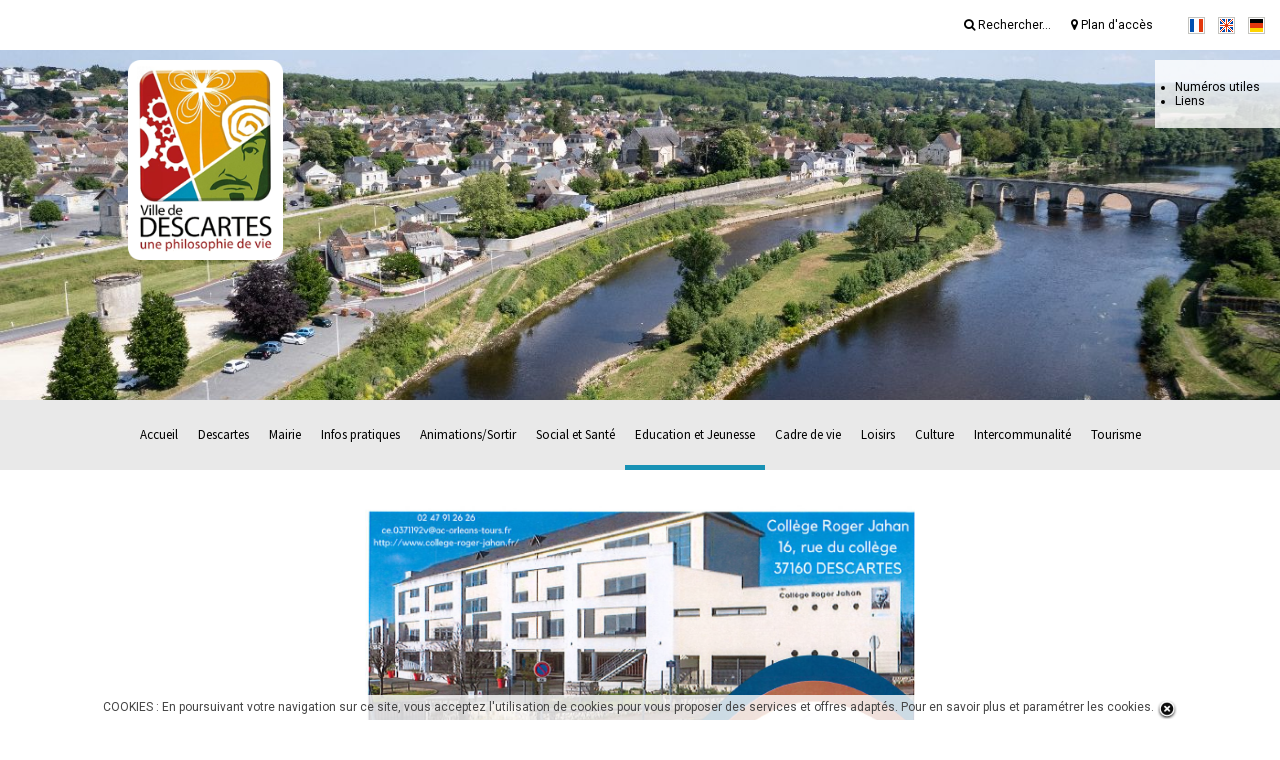

--- FILE ---
content_type: text/html; charset=UTF-8
request_url: https://www.ville-descartes.fr/college-roger-jahan-article-3-0-35.html
body_size: 5728
content:


<!doctype html>

<html lang="fr"> 

	<head>
		<meta charset="UTF-8"/>
		<title>Ville de Descartes | Collège Roger Jahan</title>
		<meta name="Description" content="Le collège Roger Jahan de Descartes accueille tous les collégiens de la 6ème à la 3ème"/>
		<meta name="keywords" content="Descartes, Villes de Descartes, Collège, scolarité"/>
		<link href="css/style.css?2026-01-22 19:12:02" type="text/css" rel="stylesheet" media="all"/>
		<link href="css/menuH.css?2026-01-22 19:12:02" type="text/css" rel="stylesheet" media="all"/>
		<link href="css/responsive.css?2026-01-22 19:12:02" type="text/css" rel="stylesheet" media="all"/>

        <meta http-equiv="X-UA-Compatible" content="IE=edge" />
		<meta name="viewport" content="width=device-width,initial-scale=1">

        <!-- get jQuery from the google apis -->
	    <script src="https://ajax.googleapis.com/ajax/libs/jquery/1.9.0/jquery.min.js" type="text/javascript"></script>
		<link href='https://fonts.googleapis.com/css?family=Source+Sans+Pro:400,700,200,900|Roboto:100,300,700,400|Satisfy' rel='stylesheet' type='text/css'>
		<link href="//maxcdn.bootstrapcdn.com/font-awesome/4.5.0/css/font-awesome.min.css" rel="stylesheet">
        
        <link rel="stylesheet" href="vegas2/vegas.min.css">
		<script src="https://code.jquery.com/jquery.min.js"></script>
        <script src="vegas2/vegas.min.js"></script>

        <script async src="https://www.googletagmanager.com/gtag/js?id=UA-130101003-1"></script>
<script>
  window.dataLayer = window.dataLayer || [];
  function gtag(){dataLayer.push(arguments);}
  gtag('js', new Date());

  gtag('config', 'UA-130101003-1');
</script>
        
</head>


<body>
	

	<!-- Scripts -->
 

		<div style="position: fixed; z-index: 999; width: 100%; height: 25px; color: #444; background-color: rgba(255,255,255,0.8); bottom: 0" onclick="jQuery(this).hide();">
COOKIES : En poursuivant votre navigation sur ce site, vous acceptez l'utilisation de cookies pour vous proposer des services et offres adapt&eacute;s. <a style="color: #444; cursor: pointer" href="donnees-personnelles-article-29-0-179.html">Pour en savoir plus et param&eacute;trer les cookies</a>.
<a style="color: #444; cursor: pointer" onclick="jQuery(this).parent().hide(); jQuery(this).hide();"><img style="margin-top: 5px; width: 20px" src="fancybox/fancy_close.png" /></a>
</div>
      
   <div id="document">
   
     	<div id="cache">
    	<script>
$('#cache').vegas({
delay: 7000,
timer: false,
shuffle: true,
transition: 'kenburns',
transitionDuration: 1000,
slides: [
    { src: 'https://www.ville-descartes.fr/medias/ACCUEIL/Photocouvertue_102022.jpg' }
],
transition: [ 'blur2' ]
});
</script>
        </div>
        
        <div id="haut0">
            <div id="nav_second">
            	            	<div id="zone_lang">
					<a href="index.php?lang=fr"><img src="FR.png" /></a>
					<a href="index.php?lang=uk"><img src="UK.png" /></a>
					<a href="index.php?lang=de"><img src="DE.png" /></a>
				</div>
            	<div id="zone_complement">
            		<ul>
                        <li>
                            <form method='GET' action="index.php?page=recherche" id="search_form">
                                <input type="hidden" name="page" value="recherche"/>
                                <input type="text" name="motcle" id="motcle" />
                            </form>
                            <a href="#zone_complement" onclick='javascript:jQuery("#search_form").slideToggle();jQuery("#motcle").focus();'><i class='fa fa-search'></i>&nbsp;Rechercher...</a>
                        </li>
            		<li><a href='associations-article-21-0-177.html'><i class='fa fa-map-marker'></i>&nbsp;Plan d'acc&egrave;s</a></li>					</ul>
				</div>
				
			</div>
           	<div id="menuGauche">
           								<ul>
															<li><a href="numeros-utiles-article-31-0-178.html">Numéros utiles</a></li>
																<li><a href="liens-article-31-0-185.html">Liens</a></li>
														</ul>
									</div>
            <div id="haut">
                <div id="logo"><a href="index.php"><img src="interface/logo.png" alt="Ville de Descartes" /></a></div>
            </div>
        </div>
	 
		<div id="centre">
		
		<div id="menu">
<div class="wrapper">
                <ul>
										<li>
												
												<a  class="hide" href="index.php">Accueil</a>		<!-- AJOUTER COULEUR FIXE SUR UN PAGE DE SA CATEGORIEA DES 1eres CATEGORIES -->
											</li>
										<li>
												<a  class="hide">Descartes</a>		<!-- AJOUTER COULEUR FIXE SUR UN PAGE DE SA CATEGORIEA DES 1eres CATEGORIES -->
						<ul style="z-index: 900;">
														<li><a class="hide" href="la-ville-de-descartes-article-34-0-11.html">La Ville de Descartes</a></li>
														<li><a class="hide" href="histoire-de-la-ville-article-34-0-7.html">Histoire de la ville</a></li>
														<li><a class="hide" href="les-personnalites-article-34-0-244.html">Les personnalités</a></li>
														<li><a class="hide" href="jumelages-article-34-0-80.html">Jumelages</a></li>
													</ul>
												
											</li>
										<li>
												<a  class="hide">Mairie</a>		<!-- AJOUTER COULEUR FIXE SUR UN PAGE DE SA CATEGORIEA DES 1eres CATEGORIES -->
						<ul style="z-index: 900;">
														<li><a class="hide" href="la-mairie-article-1-0-76.html">La mairie</a></li>
														<li><a class="hide" href="vos-elus-article-1-0-1.html">Vos élus</a></li>
														<li><a class="hide" href="conseils-municipaux-article-1-0-140.html">Conseils municipaux</a></li>
														<li><a class="hide" href="commissions-permanentes-article-1-0-117.html">Commissions permanentes</a></li>
														<li><a class="hide" href="urbanisme-article-1-0-217.html">Urbanisme</a></li>
														<li><a class="hide" href="police-justice-article-1-0-44.html">Police / Justice</a></li>
														<li><a class="hide" href="elections-article-1-0-120.html">Elections</a></li>
														<li><a class="hide" href="publications-article-1-0-103.html">Publications</a></li>
														<li><a class="hide" href="recrutement-article-1-0-151.html">Recrutement</a></li>
														<li><a class="hide" href="avis-d-appel-public-article-1-0-183.html">Avis d'appel public</a></li>
														<li><a class="hide" href="les-maires-de-la-ville-article-1-0-93.html">Les maires de la ville</a></li>
													</ul>
												
											</li>
										<li>
												<a  class="hide">Infos pratiques</a>		<!-- AJOUTER COULEUR FIXE SUR UN PAGE DE SA CATEGORIEA DES 1eres CATEGORIES -->
						<ul style="z-index: 900;">
														<li><a class="hide" href="urgences-article-10-0-46.html">Urgences</a></li>
														<li><a class="hide" href="agence-postale-communale-article-10-0-201.html">Agence postale communale</a></li>
														<li><a class="hide" href="gestion-de-dechets-menagers-article-10-0-12.html">Gestion de déchets ménagers</a></li>
														<li><a class="hide" href="demarches-en-ligne-article-10-0-231.html">Démarches en ligne</a></li>
														<li><a class="hide" href="services-des-eaux-article-10-0-47.html">Services des Eaux</a></li>
														<li><a class="hide" href="service-national-universel-article-10-0-237.html">Service National Universel </a></li>
														<li><a class="hide" href="transports-article-10-0-186.html">Transports</a></li>
														<li><a class="hide" href="tresorerie-article-10-0-165.html">Trésorerie </a></li>
													</ul>
												
											</li>
										<li>
												<a  class="hide">Animations/Sortir</a>		<!-- AJOUTER COULEUR FIXE SUR UN PAGE DE SA CATEGORIEA DES 1eres CATEGORIES -->
						<ul style="z-index: 900;">
														<li><a class="hide" href="les-animations-en-cours-et-a-venir-article-38-0-242.html">Les animations en cours et à venir</a></li>
														<li><a class="hide" href="les-animations-aux-alentours-article-38-0-249.html">Les animations aux alentours</a></li>
													</ul>
												
											</li>
										<li>
												<a  class="hide">Social et Santé</a>		<!-- AJOUTER COULEUR FIXE SUR UN PAGE DE SA CATEGORIEA DES 1eres CATEGORIES -->
						<ul style="z-index: 900;">
														<li><a class="hide" href="france-services-article-4-0-168.html">France Services</a></li>
														<li><a class="hide" href="maison-departementale-de-la-sante-mds-article-4-0-89.html">Maison Départementale de la Santé MDS</a></li>
														<li><a class="hide" href="centre-intercommunal-d’action-sociale-cias-article-4-0-229.html">Centre Intercommunal d’Action Sociale CIAS</a></li>
														<li><a class="hide" href="val-touraine-habitat-article-4-0-196.html">Val Touraine Habitat</a></li>
														<li><a class="hide" href="les-services-medicaux-article-4-0-199.html">Les services médicaux</a></li>
														<li><a class="hide" href="relais-sepia-pour-personnes-agees-article-4-0-28.html">Relais SEPIA pour personnes âgées</a></li>
														<li><a class="hide" href="aide-a-domicile-en-milieu-rural-admr-article-4-0-216.html">Aide à Domicile en Milieu Rural ADMR</a></li>
														<li><a class="hide" href="actions-sociales-article-4-0-88.html">Actions sociales</a></li>
														<li><a class="hide" href="agevie-article-4-0-256.html">Agevie</a></li>
													</ul>
												
											</li>
										<li>
												<a style="color: #000; border-bottom:5px solid #1892b5;" class="hide">Education et Jeunesse</a>		<!-- AJOUTER COULEUR FIXE SUR UN PAGE DE SA CATEGORIEA DES 1eres CATEGORIES -->
						<ul style="z-index: 900;">
														<li><a class="hide" href="portail-familles-article-3-0-254.html">Portail Familles</a></li>
														<li><a class="hide" href="petite-enfance-article-3-0-243.html">Petite Enfance</a></li>
														<li><a class="hide" href="ecoles-publiques-article-3-0-123.html">Ecoles Publiques</a></li>
														<li><a class="hide" href="ecole-privee-louis-lefe-sainte-marie-article-3-0-53.html">Ecole Privée Louis Lefé Sainte Marie</a></li>
														<li><a class="hide" href="college-roger-jahan-article-3-0-35.html">Collège Roger Jahan</a></li>
														<li><a class="hide" href="garderie-et-cantine-article-3-0-36.html">Garderie et cantine</a></li>
														<li><a class="hide" href="accueil-de-loisirs-article-3-0-70.html">Accueil de loisirs</a></li>
														<li><a class="hide" href="conseil-municipal-des-jeunes-article-3-0-255.html">Conseil Municipal des Jeunes</a></li>
													</ul>
												
											</li>
										<li>
												<a  class="hide">Cadre de vie</a>		<!-- AJOUTER COULEUR FIXE SUR UN PAGE DE SA CATEGORIEA DES 1eres CATEGORIES -->
						<ul style="z-index: 900;">
														<li><a class="hide" href="commerces-et-industries-article-28-0-74.html">Commerces et Industries</a></li>
														<li><a class="hide" href="agenda-d-accessibilite-programmee-article-28-0-162.html">Agenda d'accessibilité programmée</a></li>
														<li><a class="hide" href="lieux-de-cultes-article-28-0-45.html">Lieux de cultes</a></li>
													</ul>
												
											</li>
										<li>
												<a  class="hide">Loisirs</a>		<!-- AJOUTER COULEUR FIXE SUR UN PAGE DE SA CATEGORIEA DES 1eres CATEGORIES -->
						<ul style="z-index: 900;">
														<li><a class="hide" href="base-de-loisirs-article-21-0-247.html">Base de loisirs</a></li>
														<li><a class="hide" href="bibliotheque-article-21-0-132.html">Bibliothèque</a></li>
														<li><a class="hide" href="cinema-le-rabelais-article-21-0-26.html">Cinéma Le Rabelais</a></li>
														<li><a class="hide" href="ecole-de-musique-article-21-0-37.html">Ecole de musique</a></li>
														<li><a class="hide" href="equipements-sportifs-article-21-0-68.html">Equipements sportifs</a></li>
														<li><a class="hide" href="passeport-loisirs-jeunes-article-21-0-226.html">Passeport Loisirs Jeunes</a></li>
														<li><a class="hide" href="associations-article-21-0-177.html">Associations</a></li>
													</ul>
												
											</li>
										<li>
												<a  class="hide">Culture</a>		<!-- AJOUTER COULEUR FIXE SUR UN PAGE DE SA CATEGORIEA DES 1eres CATEGORIES -->
						<ul style="z-index: 900;">
														<li><a class="hide" href="espace-museal-article-26-0-188.html">Espace Muséal</a></li>
														<li><a class="hide" href="salle-passy-article-26-0-200.html">Salle PASSY</a></li>
													</ul>
												
											</li>
										<li>
												<a  class="hide">Intercommunalité</a>		<!-- AJOUTER COULEUR FIXE SUR UN PAGE DE SA CATEGORIEA DES 1eres CATEGORIES -->
						<ul style="z-index: 900;">
														<li><a class="hide" href="cclst-(com-com-loches-sud-touraine)-article-35-0-169.html">CCLST (Com Com Loches Sud Touraine)</a></li>
														<li><a class="hide" href="scot-(shema-de-coherence-territoriale)-article-35-0-234.html">SCoT (Shéma de Cohérence Territoriale)</a></li>
														<li><a class="hide" href="sud-touraine-active-article-35-0-154.html">Sud Touraine Active</a></li>
													</ul>
												
											</li>
										<li>
												<a  class="hide">Tourisme</a>		<!-- AJOUTER COULEUR FIXE SUR UN PAGE DE SA CATEGORIEA DES 1eres CATEGORIES -->
						<ul style="z-index: 900;">
														<li><a class="hide" href="bureau-d-information-touristique-article-20-0-38.html">Bureau d'information Touristique</a></li>
														<li><a class="hide" href="a-decouvrir-article-20-0-245.html">A découvrir</a></li>
														<li><a class="hide" href="hebergements-article-20-0-39.html">Hébergements</a></li>
														<li><a class="hide" href="restauration-article-20-0-63.html">Restauration</a></li>
													</ul>
												
											</li>
					                </ul>
</div>
</div>

        <script type="text/javascript">
		
jQuery(document).ready(function(){
		
	jQuery(".go").click(function(){
		  jQuery("#sousmenu_resp").slideToggle('slow');
		  jQuery(".dego").show();
		  jQuery(".go").hide();
		  /*jQuery("#menu_resp").animate({ 
			width: "100%",
			height: "800px",
			background: "031264"
		  }, 1500 );*/
	});
	
	jQuery(".dego").click(function(){
		  jQuery("#sousmenu_resp").slideToggle('slow');
		  jQuery(".go").show();
		  jQuery(".dego").hide();
	});
		
});

</script>

<div id="menu_resp">
<a class="go" style="font-weight: 700; cursor: pointer; font-family: 'Raleway', sans-serif; line-height: 40px; color: #FFF; text-decoration: none;"><i class="fa fa-bars"></i>&nbsp;&nbsp;MENU</a>
<a class="dego" style="font-weight: 700; cursor: pointer; font-family: 'Raleway', sans-serif; line-height: 40px; color: #FFF;  text-decoration: none; display: none"><i class="fa fa-bars"></i>&nbsp;&nbsp;MENU</a>
</div>

<div id="sousmenu_resp" style="clear: both; display:none; background: #1892b5; z-index: 999">


		<a class="resp1" href="bienvenue-a-descartes-article-12-0-62.html">&nbsp;&nbsp;Accueil</a>
		
		
		
		<span class="resp1">&nbsp;&nbsp;Descartes</span>
		<a class="resp2" href="la-ville-de-descartes-article-34-0-11.html">&nbsp;&nbsp;&nbsp;&nbsp;&nbsp;&bull;&nbsp;La Ville de Descartes</a>
		<a class="resp2" href="histoire-de-la-ville-article-34-0-7.html">&nbsp;&nbsp;&nbsp;&nbsp;&nbsp;&bull;&nbsp;Histoire de la ville</a>
		<a class="resp2" href="les-personnalites-article-34-0-244.html">&nbsp;&nbsp;&nbsp;&nbsp;&nbsp;&bull;&nbsp;Les personnalités</a>
		<a class="resp2" href="jumelages-article-34-0-80.html">&nbsp;&nbsp;&nbsp;&nbsp;&nbsp;&bull;&nbsp;Jumelages</a>
			
		
		<span class="resp1">&nbsp;&nbsp;Mairie</span>
		<a class="resp2" href="la-mairie-article-1-0-76.html">&nbsp;&nbsp;&nbsp;&nbsp;&nbsp;&bull;&nbsp;La mairie</a>
		<a class="resp2" href="vos-elus-article-1-0-1.html">&nbsp;&nbsp;&nbsp;&nbsp;&nbsp;&bull;&nbsp;Vos élus</a>
		<a class="resp2" href="conseils-municipaux-article-1-0-140.html">&nbsp;&nbsp;&nbsp;&nbsp;&nbsp;&bull;&nbsp;Conseils municipaux</a>
		<a class="resp2" href="commissions-permanentes-article-1-0-117.html">&nbsp;&nbsp;&nbsp;&nbsp;&nbsp;&bull;&nbsp;Commissions permanentes</a>
		<a class="resp2" href="urbanisme-article-1-0-217.html">&nbsp;&nbsp;&nbsp;&nbsp;&nbsp;&bull;&nbsp;Urbanisme</a>
		<a class="resp2" href="police-justice-article-1-0-44.html">&nbsp;&nbsp;&nbsp;&nbsp;&nbsp;&bull;&nbsp;Police / Justice</a>
		<a class="resp2" href="elections-article-1-0-120.html">&nbsp;&nbsp;&nbsp;&nbsp;&nbsp;&bull;&nbsp;Elections</a>
		<a class="resp2" href="publications-article-1-0-103.html">&nbsp;&nbsp;&nbsp;&nbsp;&nbsp;&bull;&nbsp;Publications</a>
		<a class="resp2" href="recrutement-article-1-0-151.html">&nbsp;&nbsp;&nbsp;&nbsp;&nbsp;&bull;&nbsp;Recrutement</a>
		<a class="resp2" href="avis-d-appel-public-article-1-0-183.html">&nbsp;&nbsp;&nbsp;&nbsp;&nbsp;&bull;&nbsp;Avis d'appel public</a>
		<a class="resp2" href="les-maires-de-la-ville-article-1-0-93.html">&nbsp;&nbsp;&nbsp;&nbsp;&nbsp;&bull;&nbsp;Les maires de la ville</a>
			
		
		<span class="resp1">&nbsp;&nbsp;Infos pratiques</span>
		<a class="resp2" href="urgences-article-10-0-46.html">&nbsp;&nbsp;&nbsp;&nbsp;&nbsp;&bull;&nbsp;Urgences</a>
		<a class="resp2" href="agence-postale-communale-article-10-0-201.html">&nbsp;&nbsp;&nbsp;&nbsp;&nbsp;&bull;&nbsp;Agence postale communale</a>
		<a class="resp2" href="gestion-de-dechets-menagers-article-10-0-12.html">&nbsp;&nbsp;&nbsp;&nbsp;&nbsp;&bull;&nbsp;Gestion de déchets ménagers</a>
		<a class="resp2" href="demarches-en-ligne-article-10-0-231.html">&nbsp;&nbsp;&nbsp;&nbsp;&nbsp;&bull;&nbsp;Démarches en ligne</a>
		<a class="resp2" href="services-des-eaux-article-10-0-47.html">&nbsp;&nbsp;&nbsp;&nbsp;&nbsp;&bull;&nbsp;Services des Eaux</a>
		<a class="resp2" href="service-national-universel-article-10-0-237.html">&nbsp;&nbsp;&nbsp;&nbsp;&nbsp;&bull;&nbsp;Service National Universel </a>
		<a class="resp2" href="transports-article-10-0-186.html">&nbsp;&nbsp;&nbsp;&nbsp;&nbsp;&bull;&nbsp;Transports</a>
		<a class="resp2" href="tresorerie-article-10-0-165.html">&nbsp;&nbsp;&nbsp;&nbsp;&nbsp;&bull;&nbsp;Trésorerie </a>
			
		
		<span class="resp1">&nbsp;&nbsp;Animations/Sortir</span>
		<a class="resp2" href="les-animations-en-cours-et-a-venir-article-38-0-242.html">&nbsp;&nbsp;&nbsp;&nbsp;&nbsp;&bull;&nbsp;Les animations en cours et à venir</a>
		<a class="resp2" href="les-animations-aux-alentours-article-38-0-249.html">&nbsp;&nbsp;&nbsp;&nbsp;&nbsp;&bull;&nbsp;Les animations aux alentours</a>
			
		
		<span class="resp1">&nbsp;&nbsp;Social et Santé</span>
		<a class="resp2" href="france-services-article-4-0-168.html">&nbsp;&nbsp;&nbsp;&nbsp;&nbsp;&bull;&nbsp;France Services</a>
		<a class="resp2" href="maison-departementale-de-la-sante-mds-article-4-0-89.html">&nbsp;&nbsp;&nbsp;&nbsp;&nbsp;&bull;&nbsp;Maison Départementale de la Santé MDS</a>
		<a class="resp2" href="centre-intercommunal-d’action-sociale-cias-article-4-0-229.html">&nbsp;&nbsp;&nbsp;&nbsp;&nbsp;&bull;&nbsp;Centre Intercommunal d’Action Sociale CIAS</a>
		<a class="resp2" href="val-touraine-habitat-article-4-0-196.html">&nbsp;&nbsp;&nbsp;&nbsp;&nbsp;&bull;&nbsp;Val Touraine Habitat</a>
		<a class="resp2" href="les-services-medicaux-article-4-0-199.html">&nbsp;&nbsp;&nbsp;&nbsp;&nbsp;&bull;&nbsp;Les services médicaux</a>
		<a class="resp2" href="relais-sepia-pour-personnes-agees-article-4-0-28.html">&nbsp;&nbsp;&nbsp;&nbsp;&nbsp;&bull;&nbsp;Relais SEPIA pour personnes âgées</a>
		<a class="resp2" href="aide-a-domicile-en-milieu-rural-admr-article-4-0-216.html">&nbsp;&nbsp;&nbsp;&nbsp;&nbsp;&bull;&nbsp;Aide à Domicile en Milieu Rural ADMR</a>
		<a class="resp2" href="actions-sociales-article-4-0-88.html">&nbsp;&nbsp;&nbsp;&nbsp;&nbsp;&bull;&nbsp;Actions sociales</a>
		<a class="resp2" href="agevie-article-4-0-256.html">&nbsp;&nbsp;&nbsp;&nbsp;&nbsp;&bull;&nbsp;Agevie</a>
			
		
		<span class="resp1">&nbsp;&nbsp;Education et Jeunesse</span>
		<a class="resp2" href="portail-familles-article-3-0-254.html">&nbsp;&nbsp;&nbsp;&nbsp;&nbsp;&bull;&nbsp;Portail Familles</a>
		<a class="resp2" href="petite-enfance-article-3-0-243.html">&nbsp;&nbsp;&nbsp;&nbsp;&nbsp;&bull;&nbsp;Petite Enfance</a>
		<a class="resp2" href="ecoles-publiques-article-3-0-123.html">&nbsp;&nbsp;&nbsp;&nbsp;&nbsp;&bull;&nbsp;Ecoles Publiques</a>
		<a class="resp2" href="ecole-privee-louis-lefe-sainte-marie-article-3-0-53.html">&nbsp;&nbsp;&nbsp;&nbsp;&nbsp;&bull;&nbsp;Ecole Privée Louis Lefé Sainte Marie</a>
		<a class="resp2" href="college-roger-jahan-article-3-0-35.html">&nbsp;&nbsp;&nbsp;&nbsp;&nbsp;&bull;&nbsp;Collège Roger Jahan</a>
		<a class="resp2" href="garderie-et-cantine-article-3-0-36.html">&nbsp;&nbsp;&nbsp;&nbsp;&nbsp;&bull;&nbsp;Garderie et cantine</a>
		<a class="resp2" href="accueil-de-loisirs-article-3-0-70.html">&nbsp;&nbsp;&nbsp;&nbsp;&nbsp;&bull;&nbsp;Accueil de loisirs</a>
		<a class="resp2" href="conseil-municipal-des-jeunes-article-3-0-255.html">&nbsp;&nbsp;&nbsp;&nbsp;&nbsp;&bull;&nbsp;Conseil Municipal des Jeunes</a>
			
		
		<span class="resp1">&nbsp;&nbsp;Cadre de vie</span>
		<a class="resp2" href="commerces-et-industries-article-28-0-74.html">&nbsp;&nbsp;&nbsp;&nbsp;&nbsp;&bull;&nbsp;Commerces et Industries</a>
		<a class="resp2" href="agenda-d-accessibilite-programmee-article-28-0-162.html">&nbsp;&nbsp;&nbsp;&nbsp;&nbsp;&bull;&nbsp;Agenda d'accessibilité programmée</a>
		<a class="resp2" href="lieux-de-cultes-article-28-0-45.html">&nbsp;&nbsp;&nbsp;&nbsp;&nbsp;&bull;&nbsp;Lieux de cultes</a>
			
		
		<span class="resp1">&nbsp;&nbsp;Loisirs</span>
		<a class="resp2" href="base-de-loisirs-article-21-0-247.html">&nbsp;&nbsp;&nbsp;&nbsp;&nbsp;&bull;&nbsp;Base de loisirs</a>
		<a class="resp2" href="bibliotheque-article-21-0-132.html">&nbsp;&nbsp;&nbsp;&nbsp;&nbsp;&bull;&nbsp;Bibliothèque</a>
		<a class="resp2" href="cinema-le-rabelais-article-21-0-26.html">&nbsp;&nbsp;&nbsp;&nbsp;&nbsp;&bull;&nbsp;Cinéma Le Rabelais</a>
		<a class="resp2" href="ecole-de-musique-article-21-0-37.html">&nbsp;&nbsp;&nbsp;&nbsp;&nbsp;&bull;&nbsp;Ecole de musique</a>
		<a class="resp2" href="equipements-sportifs-article-21-0-68.html">&nbsp;&nbsp;&nbsp;&nbsp;&nbsp;&bull;&nbsp;Equipements sportifs</a>
		<a class="resp2" href="passeport-loisirs-jeunes-article-21-0-226.html">&nbsp;&nbsp;&nbsp;&nbsp;&nbsp;&bull;&nbsp;Passeport Loisirs Jeunes</a>
		<a class="resp2" href="associations-article-21-0-177.html">&nbsp;&nbsp;&nbsp;&nbsp;&nbsp;&bull;&nbsp;Associations</a>
			
		
		<span class="resp1">&nbsp;&nbsp;Culture</span>
		<a class="resp2" href="espace-museal-article-26-0-188.html">&nbsp;&nbsp;&nbsp;&nbsp;&nbsp;&bull;&nbsp;Espace Muséal</a>
		<a class="resp2" href="salle-passy-article-26-0-200.html">&nbsp;&nbsp;&nbsp;&nbsp;&nbsp;&bull;&nbsp;Salle PASSY</a>
			
		
		<span class="resp1">&nbsp;&nbsp;Intercommunalité</span>
		<a class="resp2" href="cclst-(com-com-loches-sud-touraine)-article-35-0-169.html">&nbsp;&nbsp;&nbsp;&nbsp;&nbsp;&bull;&nbsp;CCLST (Com Com Loches Sud Touraine)</a>
		<a class="resp2" href="scot-(shema-de-coherence-territoriale)-article-35-0-234.html">&nbsp;&nbsp;&nbsp;&nbsp;&nbsp;&bull;&nbsp;SCoT (Shéma de Cohérence Territoriale)</a>
		<a class="resp2" href="sud-touraine-active-article-35-0-154.html">&nbsp;&nbsp;&nbsp;&nbsp;&nbsp;&bull;&nbsp;Sud Touraine Active</a>
			
		
		<span class="resp1">&nbsp;&nbsp;Tourisme</span>
		<a class="resp2" href="bureau-d-information-touristique-article-20-0-38.html">&nbsp;&nbsp;&nbsp;&nbsp;&nbsp;&bull;&nbsp;Bureau d'information Touristique</a>
		<a class="resp2" href="a-decouvrir-article-20-0-245.html">&nbsp;&nbsp;&nbsp;&nbsp;&nbsp;&bull;&nbsp;A découvrir</a>
		<a class="resp2" href="hebergements-article-20-0-39.html">&nbsp;&nbsp;&nbsp;&nbsp;&nbsp;&bull;&nbsp;Hébergements</a>
		<a class="resp2" href="restauration-article-20-0-63.html">&nbsp;&nbsp;&nbsp;&nbsp;&nbsp;&bull;&nbsp;Restauration</a>
			
</div>            
            <div id="contenu">
					
			        
			<div id="zone-texte">
			<p class="x_MsoNormal"><img src="https://www.ville-descartes.fr/medias/Coll&egrave;ge/pORTTES OUVERTES.png" alt="" width="550" height="787" style="display: block; margin-left: auto; margin-right: auto;" /></p>
<h1>Coll&egrave;ge Roger Jahan</h1>
<p><img class="" src="https://www.ville-descartes.fr/medias/photos/dsc-0039.jpg" alt="Coll&egrave;ge publique Roger Jahan de Descartes, Indre-et-Loire" width="400" height="268" style="float: right; margin-left: 2em; margin-bottom: 2em; border-radius: 0.5em;" />Le Coll&egrave;ge Roger Jahan est un &eacute;tablissement de proximit&eacute; qui a vocation &agrave; scolariser des &eacute;l&egrave;ves r&eacute;sidant &agrave; Descartes et dans les communes environnantes. Il scolarise aujourd&rsquo;hui pr&egrave;s de 200 coll&eacute;giens.</p>
<p>&nbsp;</p>
<p><strong>Coll&egrave;ge Roger Jahan</strong><br />16 rue du Coll&egrave;ge <br />B.P. 45 37160 DESCARTES</p>
<p>&#9742;&#65039; 02 47 91 26 26 <br />&#128224; 02 47 91 26 29<br />&#128233;&nbsp;<a target="_blank" href="mailto:ce.0371192v@ac-orleans-tours.fr" rel="noopener">ce.0371192v@ac-orleans-tours.fr <br />&#128105;&#127995;&zwj;&#128187;</a>&nbsp;<a target="_blank" href="http://www.college-roger-jahan.fr/" rel="noopener">Site du Coll&egrave;ge Roger Jahan</a></p>
<p>Principale : M VICTOR-PUJEBET<br />Gestionnaire : Mme MINET<br />Secr&eacute;taire : Mme DECHEZELLES</p>                 
						</div>
                   </div>
            <div style="clear: both"></div>
                        
            
        </div>
		<div id="bas0">
        		<div id="bas">
			<p style="text-align: center;">&copy; Site de la Mairie de Descartes - H&ocirc;tel de Ville&nbsp; - Place de l'H&ocirc;tel de Ville - 37160 DESCARTES - T&eacute;l 02 47 91 42 00 - Fax 02 47 59 72 20 - <a href="https://www.ville-descartes.fr/contact-article-29-0-174.html">Nous contacter</a> <br />Du Lundi au Jeudi de 8h30 &agrave; 12h 00 et de 13h30 &agrave; 17h 00 - le Vendredi de 8h30 &agrave; 12h et de 13h 00 &agrave; 16h30</p>
<p style="text-align: center;"><a target="_blank" href="https://www.facebook.com/VilleDeDescartes" rel="noopener">Facebook de la ville de Descartes</a></p>
<p style="text-align: center;"><a href="https://www.ville-descartes.fr/mentions-legales.html">Mentions l&eacute;gales</a> - <a href="https://www.ville-descartes.fr/donnees-personnelles-article-29-0-179.html">Donn&eacute;es personnelles</a> - <a target="_blank" href="http://www.imagidee.com" rel="nofollow noopener">imagidee 2017</a></p>            </div>
        </div>
    </div>

</body>
</html>

--- FILE ---
content_type: text/css
request_url: https://www.ville-descartes.fr/css/style.css?2026-01-22%2019:12:02
body_size: 2512
content:
@font-face {
    font-family: 'Ailerons';
    src: url('Ailerons.ttf') format('truetype');
    font-weight: normal;
    font-style: normal;
}

#document {
	width:100%;
	margin : 0;
	padding : 0;
	text-align: left;
	position: absolute;
}

a { -webkit-transition: all 0.5s;
	-moz-transition: all 0.5s;
	transition: all 0.5s;
	font-weight: 400; }
			
a:link          { color: #656db1; text-decoration: none }
a:visited         { color:#4c4c4c; text-decoration: none }
a:hover       { color: #4c4c4c; text-decoration: underline }

img { border: 0; vertical-align: middle }

input, select, textarea { color: #4c4c4c; font-size: 18px; font-weight: 300; font-family: 'Source Sans Pro', sans-serif; background-color: #4c4c4c; margin: 2px; padding: 3px; border: solid 1px #c0c0c0 }

body {
font-family: 'Roboto', sans-serif;
font-size: 12px;
margin: 0;
padding: 0;
text-align: center;
color: #4c4c4c;
background-color: #fff;
}

/*#espaces a:link, #espace a:visited { text-decoration: none; padding: 2%; background: #FFF; }
#espaces a:hover { text-decoration: none; font-size: 105%; padding: 2%; background: #FFF; }*/

#logo { position: absolute; margin-top:10px; z-index: 999; text-align: left }

#cache {
	position: absolute;
	height: 400px;
	width: 100%;
	background-color: #c3e6fa;
	z-index: 10;
}

#cache2 {
	position: absolute;
	transform: skewY(-3deg);
	height: 120px;
	width: 100%;
	background-color: #fff;
	z-index: 20;
}

#resa {
	position: absolute;
	background-color: #4cbdc0;
	z-index: 15;
	text-align: left;
}
#resa h2 { font-family: 'Source Sans Pro', sans-serif; color: #fff; margin: 0; padding: 0; font-weight: 400; }
#resa p { font-family: 'Source Sans Pro', sans-serif; color: #FFF; }
#encarts input[type=text] { box-shadow: 0px 0px 3px rgba(0,0,0,0.5) inset; border: none; background: #FFF; padding: 3% 5%; font-size: 115%; border-radius: 15px; width: 90%; line-height: 20px }

table, tr, td { }
td { padding: 10px }
	
#menu { clear: both; height: 40px; width: 100%; background-color: #fff }

/* HAUT */
#haut0 { float:left; width: 100%; height: 400px }
#nav_second { position: relative; width: 100%;height: 50px; background: #FFF; z-index: 1001;}
#zone_infos { float:left;position:relative; background:#ec9824; color:#000; z-index:1000; }
#zone_infos .titre_infos { width:110px; text-align:center; line-height:50px; padding:0 10px;  font-size:150%; cursor:pointer; }
#infos { width:300px; padding:0 10px;  }
#infos .annonce_titre { font-size:120%; font-weight:bold; }
#zone_complement {float:right; line-height:50px; margin:0 10px; }
#zone_complement ul { list-style-type:none; margin:0; padding:0; }
#zone_complement ul li { float:left; display:inline; margin:0 10px; }
#zone_complement ul li a:link, #zone_complement ul li a:visited { color:#000; }

#search_form { float:right; display:none; }
#search_form input { background:#FFF; outline:none; border:none; border-bottom:2px solid #000; }

#zone_lang { float:right; line-height:50px; margin:0 10px;}
#zone_lang  img { margin: 0 5px; }
#titre_haut { position: absolute; text-align: left;  z-index: 520 }
#titre_haut a:link, #titre_haut a:visited, #titre_haut a:hover { text-shadow: 1px 1px 5px rgba(0,0,0,1.0); color: #FFF; font-family: 'Ailerons', sans-serif; text-decoration: none }
#zone_deroul { font-family: 'Source Sans Pro', sans-serif; text-shadow: 0px 0px 3px rgba(0,0,0,1.0); position: relative;margin-top:10px; color: #FFF; z-index: 510; text-align: center }
#zone_adresse { font-family: 'Source Sans Pro', sans-serif; position: absolute; color: #FFF; z-index: 500 }

#menuGauche { float:left; position:absolute; right: 0; margin-top:10px; background:rgba(255,255,255,0.8); z-index:995;}
#menuGauche ul { margin:10px; padding: 10px; color:#000;}
#menuGauche ul li a:link, #menuGauche ul li a:visited { color:#000; }
/* CONTENU */

#centre { float:left; z-index: 999; width: 100%; background-color: #fff }

#contenu { line-height: 20px; }

#contenu table, tr, td { font-size: 100%; border-spacing : 0; border-collapse : collapse; }
#contenu table { width: 100%; cellpadding: 10px; background: rgba(0,0,0,0.0) }
#contenu td { 
	font-family: 'Source Sans Pro', sans-serif; font-size: 115%;
	vertical-align: top;
}

#contenu h1 {
	font-family: 'Source Sans Pro', sans-serif; 
	color: #1892b5; font-size: 300%;
	font-weight:normal; margin: 5px 0 20px 0; line-height: 42px;	
}

#contenu h2 {
	font-family: 'Source Sans Pro', sans-serif; color: #1892b5; font-size: 240%;
	font-weight: normal; margin: 5px 0 5px 0;
	line-height: 34px;	
}

#contenu h3 {
	font-family: 'Source Sans Pro', sans-serif; color: #1892b5; font-size: 180%;
	font-weight: normal; margin: 5px 0 5px 0; line-height: 28px;
}

#contenu h4 {
	font-family: 'Satisfy', cursive; color: #4c4c4c; font-size: 220%;
	font-weight: normal; margin: 5px 0 5px 0; line-height: 28px;
}

#contenu h5 {
	font-family: 'Source Sans Pro', sans-serif; color: #1892b5; font-size: 135%;
	border-bottom: 1px dotted #656db1; font-weight: normal; margin: 5px 0 5px 0; line-height: 28px;
}


#contenu p {
	font-size: 125%;
	font-weight: 300;
	line-height: 22px;
	padding: 0;
	text-align: left;
}

#contenu li {
	font-size: 125%;
	font-weight: 300;
	line-height: 22px;
}

#contenu p a:link        { color: #656db1; text-decoration: none; }
#contenu p a:visited     { color:  #656db1; text-decoration: underline; }
#contenu p a:hover       { text-decoration: underline; color: #4c4c4c; }


#contenu a.lien_cta:link, #contenu a.lien_cta:visited,
#colonneGauche a.lien_cta:link, #colonneGauche a.lien_cta:visited,
#colonneBas a.lien_cta:link, #colonneBas a.lien_cta:visited { text-decoration: none; font-size: 135%; color: #FFF; font-family: 'Marmelad', sans-serif; padding: 5px 10px; background-color: #4c4c4c }
#colonneGauche a.lien_cta:hover, #colonneBas a.lien_cta:hover, #contenu a.lien_cta:hover { text-decoration: none; font-size: 135%; color: #FFF; font-family: 'Marmelad', sans-serif; padding: 5px 10px; background-color: #326db6 }

#colonneGauche p { padding: 0px 15px; }
#colonneGauche .pave { line-height: 22px; font-size: 115% }

#bas0 { float:left; width:100%; background:#c9c9c9;}
#bas { font-family: 'Source Sans Pro', sans-serif; padding: 10px 0 10px 0 }
#bas a { font-weight: 400; color: #4c4c4c; text-decoration: none; }
#bas a:visited { font-weight: 400; color: #4c4c4c; text-decoration: underline; }
#bas a:hover { font-weight: 400; color: #656db1;text-decoration: underline; }
#bas p { padding: 0 }


/* RESA */

.typo { font-family: 'Source Sans Pro', sans-serif; font-weight: 300 }

#form_resa legend {
	color : #ed9406;
	font-weight : normal;
	font-size : 100%;
	margin : 0 0 0 50px;
	padding : 0 10px 0 10px;
	width : auto;
}

#form_resa input[type=text] {
	box-shadow: 0px 0px 3px rgba(0,0,0,0.5) inset;
	border: none;
	background: #FFF;
	padding: 1.5% 2%;
	font-size: 115%;
	border-radius: 15px;
	line-height: 20px;
}

#form_resa textarea {
	box-shadow: 0px 0px 3px rgba(0,0,0,0.5) inset;
	border: none;
	background: #FFF;
	padding: 1.5% 2%;
	font-size: 115%;
	border-radius: 15px;
	line-height: 20px;
}

#form_resa .larg50 { width: 50%; }
#form_resa .larg25 { width: 25%; }
#form_resa .larg15 { width: 15%; }
#form_resa .larg5 { width: 5%; }

#form_resa select {
	font-family: 'Source Sans Pro', sans-serif; 
	box-shadow: 0px 0px 3px rgba(0,0,0,0.5) inset;
	border: none;
	background: #FFF;
	padding: 1% 2%;
	font-size: 115%;
	border-radius: 15px;
	width: 50%;
	line-height: 20px;
	-webkit-appearance: none; -moz-appearance: none; appearance: none; background: url(../interface/arrow-down.png) no-repeat right center #FFF;
}

#form_resa p label {
	float: left;
	width: 250px;
	margin-bottom : 8px;
	padding-top: 15px;
	text-align: right;
	color : #4c4c4c;
	font-weight : normal;
	margin-right: 10px;
}

#form_resa input[type=submit] { 
	cursor: pointer;
	border:none;
	background-color: #4c4c4c;
	color: #fff;
	font-family: 'Source Sans Pro', sans-serif;
	padding: 1% 2%; font-size: 115%; border-radius: 15px; 
	box-shadow: 0px 0px 3px rgba(0,0,0,0.5) inset; 
	font-weight: 700;
}

#form_resa h3 { border-bottom: 1px dotted #4cbdc0; display: block }

/* RESA */

/* CONTACT */


form {
	margin : 0;
	padding : 0;
	border: none;
}

#contact legend {
	color : #ed9406;
	font-weight : normal;
	font-size : 100%;
	margin : 0 0 0 50px;
	padding : 0 10px 0 10px;
	width : auto;
}
#contact input[type=text], textarea {
	box-shadow: 0px 0px 3px rgba(0,0,0,0.5) inset;
	border: none;
	background: #FFF;
	padding: 3% 5%;
	font-size: 115%;
	border-radius: 0;
	width: 50%;
	line-height: 20px;
}
#contact select {
	box-shadow: 0px 0px 3px rgba(0,0,0,0.5) inset;
	border: none;
	background: #FFF;
	padding: 1% 2%;
	font-size: 115%;
	border-radius: 0;
	width: 50%;
	line-height: 20px;
}
#contact form p {
	clear: both;
	margin: 0;
	padding: 2px 0;
}

#contact p label {
	float: left;
	width: 120px;
	margin-bottom : 8px;
	padding-top: 15px;
	text-align: right;
	color : #4c4c4c;
	font-weight : normal;
	margin-right: 10px;
}

#contact input[type=submit] { 
	cursor: pointer;
	border:none;
	background-color: #4c4c4c;
	color: #fff;
	font-family: 'Source Sans Pro', sans-serif;
	padding: 3% 5%; font-size: 115%; border-radius: 15px; 
	/*box-shadow: 0px 0px 3px rgba(0,0,0,0.5) inset; */
	font-weight: 700;
}


/*------------------------------------------
-------------Encarts----------------------*/

.titre_encart { font-family: 'Source Sans Pro', sans-serif; color: #656db1 }
a.lien_encart:link, a.lien_encart:visited { display: block; font-family: 'Source Sans Pro', sans-serif; color: #4c4c4c; text-decoration: none; line-height: 25px; border-bottom: 1px solid #4c4c4c; }
a.lien_encart:hover { display: block; font-family: 'Source Sans Pro', sans-serif; color: #656db1; text-decoration: none; line-height: 25px; border-bottom: 1px solid #4c4c4c; }

#encarts input[type=text] { box-shadow: 0px 0px 3px rgba(0,0,0,0.5) inset; border: none; background: #FFF; padding: 3% 5%; font-size: 115%; border-radius: 15px; width: 90%; line-height: 20px }
#encarts input[type=submit] { cursor: pointer; box-shadow: 0px 0px 3px rgba(0,0,0,0.5) inset; border: none; background: #4cbdc0; padding: 3% 5%; font-size: 115%; border-radius: 15px; width: auto; line-height: 20px; font-weight: 700; color: #FFF }

#resa input[type=text] { box-shadow: 0px 0px 3px rgba(0,0,0,0.5) inset; border: none; background: #FFF; padding: 3% 5%; font-size: 115%; border-radius: 15px; width: 60%; line-height: 20px }
#resa input[type=submit] { cursor: pointer; box-shadow: 0px 0px 3px rgba(0,0,0,0.5) inset; border: none; background: #4c4c4c; padding: 3% 5%; font-size: 115%; border-radius: 15px; width: auto; line-height: 20px; font-weight: 700; color: #FFF }
#resa select { font-family: 'Source Sans Pro', sans-serif; -webkit-appearance: none; -moz-appearance: none; appearance: none; background: url(../interface/arrow-down.png) no-repeat right center #FFF;
	  box-shadow: 0px 0px 3px rgba(0,0,0,0.5) inset; border: none; padding: 3% 5%; font-size: 115%; border-radius: 15px; width: 70%; line-height: 20px; font-weight: 700; color: #4c4c4c }
	  

/*------------------------------------------
-------------AGENDA----------------------*/
.agenda_titre { font-family: 'Source Sans Pro', sans-serif; color: #656db1; font-size: 140% }

/*_____________________ RECHERCHER _____________ */
.list_recherche { width:100%; display:flex; flex-direction:row; flex-wrap:wrap; justify-content:stretch; align-content:space-between; }
.list_recherche a { width:48%; margin:1%; padding:1%; overflow:hidden; box-sizing:border-box; }
.list_recherche a:hover { text-decoration:none; }
.list_recherche .more {
	float:right;
	clear:both;
	background:#077e84; 
	color:#fff;
}
.list_recherche .higher {
	float:left;
	padding:5px 4px; 
	font-size:18px;
	line-height:15px;
	font-family:'Source Sans Pro', sans-serif;
	font-weight:700;
}

.list_recherche .darker {
	float:left;
	text-align:left;
	padding:5px 10px; 
	font-size:12px;
	line-height:15px;
	font-family:'Source Sans Pro', sans-serif;
	font-weight:400;
	background:#006265;
	transition:all 2s;
}

--- FILE ---
content_type: text/css
request_url: https://www.ville-descartes.fr/css/menuH.css?2026-01-22%2019:12:02
body_size: 833
content:
.wrapper {
   position: absolute; width: 100%; height: 70px; text-align: center; z-index: 999; background: #e9e9e9; border-bottom: 7px solid #FFF
}

.wrapper ul {
	display: inline-block;
	margin: 0;
	padding: 0;
	/* For IE, the outcast */
	zoom:1;
	*display: inline;
}
.wrapper li {
	float: left; list-style:none
}
/* PREMIER RANG */
.wrapper ul li a, .wrapper ul li a:visited { font-family: 'Source Sans Pro', sans-serif; margin: 0; display:block; text-decoration:none; /* premier rang */ 	/*AJOUTER LA POLICE WEB FONT DU TEXTE MENU a */
									color:#000; text-align:left;	font-size: 13px;												/*AJOUTER LA COULEUR DU TEXTE MENU a */
									line-height:70px; height: 65px; overflow:hidden; 
									 }
/* rollover */
.wrapper ul li:hover a { color: #000; border-bottom:5px solid #1892b5;  }																							/*AJOUTER LA COULEUR DU TEXTE MENU 1ere CATEGORIE a  */

/* SECOND RANG */
.wrapper ul li:hover ul { display:block; position:absolute; width:250px;}															/*AJOUTER LA POSITION TOP ET LA LARGEUR DU DEROULANT */
.wrapper ul li:hover ul li a.hide { font-weight: 300; height: auto; background:#1892b5; color: #FFF; margin:0; border: none; line-height: 33px; } /* second rang */
.wrapper ul li:hover ul li:hover a.hide { background: #e9e9e9; color: #000; } /* rollover second rang */											/*AJOUTER LA COULEUR DU TEXTE MENU 2eme CATEGORIE a LA COULEUR DU FOND ET LA LARGEUR */
.wrapper ul li:hover ul li ul { display: none; width:240px; }
					
.wrapper ul li ul  { display: none; }
	
	
#menu_resp { float:left;width: 100%; text-align: center; z-index: 999; background-color: #1892b5;color:#000;  }	
#menu_resp a.go:link, #menu_resp a.go:visited, #menu_resp a.dego:link, #menu_resp a.dego:visited { cursor: pointer; font-family: 'Source Sans Pro', sans-serif; line-height: 78px; color: #FFF; }
#menu_resp a.go:hover, #menu_resp a.dego:hover { font-family: 'Roboto', Helvetica, Verdana, sans-serif; line-height: 78px; color: #FFF; }

#sousmenu_resp { background : #656db1; }
#sousmenu_resp a.resp1:link, #sousmenu_resp a.resp1:visited, #sousmenu_resp span.resp1 { border-bottom: 1px solid #fff; display: block; height: 35px; width: 100%; text-align: left; font-family: 'Roboto', serif; font-size: 115%; line-height: 35px; color: #fff; }
#sousmenu_resp a.resp1:hover { text-decoration: none; border-bottom: 1px solid #fff; display: block; height: 35px; width: 100%; background: #15748f; text-align: left; font-family: 'Roboto', serif; font-size: 115%; line-height: 35px; color: #fff; }
#sousmenu_resp a.resp2:link, #sousmenu_resp a.resp2:visited, #sousmenu_resp span.resp2 { border-bottom: 1px dotted #fff; display: block; height: 25px; width: 100%; text-align: left; font-family: 'Roboto', serif; font-size: 100%; line-height: 25px; color: #FFF; }
#sousmenu_resp a.resp2:hover { text-decoration: none; border-bottom: 1px dotted #fff; display: block; height: 25px; width: 100%; background: #15748f; text-align: left; font-family: 'Roboto', serif; font-size: 100%; line-height: 25px; color: #FFF; }

--- FILE ---
content_type: text/css
request_url: https://www.ville-descartes.fr/css/responsive.css?2026-01-22%2019:12:02
body_size: 1293
content:
@media screen and (max-width: 450px){
	.videocontainer{
		width:100%;
		height:0;
		padding-bottom:56.25%;
		margin:10px 0;
		overflow:hidden;
		position:relative;	
	}
	.videocontainer iframe{
		position:absolute;
		top:0;left:0;
		width:100%;height:100%;
	}
	
	.photo_espace { display: inline }
	#espaces{ float:left;width:100%;}
	#espaces .espace { float:left;width:100%; display:table;}
	#espaces .middle { clear: both; width:95%; padding:2.5%; text-align:center; }
	#espaces .titre_espace { font-family: 'Satisfy', cursive; font-size: 250%; padding-bottom: 10px }
	
	#logo { width:100%; text-align: center; }
	#logo img { height: 200px }
	#menuGauche { top: 260px; width: 100% }
	
	#menu { display: none; }
	#menu_resp { display: block; }

	#haut { width: 100%; text-align: center }
	#cache2 { margin-top: 410px; }

	#resa { margin-top: 140px; right: 15%; height: 320px; width: 62%; padding: 4%; }
	#resa h2 { font-size: 200% }
	
	#encarts { width: 100%; }
	#encarts .titre_encart { font-size: 170%; line-height: 40px }
	.encart { float: left; width: 90%; margin: 0 5% 15px 5%; }

	#contenu { width: 100% }
	#contenu img { width: 100%; height: auto; }
	#contenu img.picto { width: 15px }
	#contenu .reel { width: auto; }
	
	.wrapper { display: none }
	.narrow-100pc-block { display: block!important; width: 100%!important; }

	#galerie { display: none; width:100% }
	#galerie_resp { display: inline }

	#titre_haut { font-size: 450%; line-height: 40px; margin-top: 15px; width: 100%; text-align: center }
	#zone_deroul { display: none; margin-top: 20px; right: 10px; font-size: 180%; line-height: 40px; }
	#zone_adresse { display: none; margin-top: 80px; right: 10px; font-size: 115% }
	
	#contenu p label { width: 100px; }
	#contenu table td p { font-size: 80%; line-height:normal;}
	
	#envoyer { margin-left: 110px; }
	
	/* ESPACES */ 
	.es1 { width:94%; padding:5% 3%; height:auto;}
	.es2 { width:100%;}
	
	#zone-texte { width: 94%; padding: 3%; }
	
	.annonce_res { display:block; }
	.annonce { display:none;}
	.catannonce { width: 220px;display:none;}
	#agenda { float: left; width: 90%; padding: 2% 5% 2% 5%; }

	#bas { width: 90%; margin: 0 auto }
	#bas img { width: 100%; height: auto; }
	
	#contenu img.reel,
	#bas img.reel { width: auto; }
    
    
    #zone_complement { width:100%; margin:0; background:#FFF; }
    #zone_complement ul li { float:right; }
    #search_form {
        position: absolute;
        left: 30px;
        width: calc(100% - 60px);
        top: 80px;
        z-index: 3000;
    }
    #search_form input { width:100%; }
    .list_recherche a { width:98%; }
}

@media screen and (min-width: 451px) and (max-width: 700px){
	.videocontainer{
		width:100%;
		height:0;
		padding-bottom:56.25%;
		margin:10px 0;
		overflow:hidden;
		position:relative;	
	}
	.videocontainer iframe{
		position:absolute;
		top:0;left:0;
		width:100%;height:100%;
	}
	
	.photo_espace { display: none }
	#espaces{ float:left;width:100%;}
	#espaces .espace { float:left;width:100%; display:table;}
	#espaces .middle { width:45%; display:table-cell; padding:2.5%; text-align:center; }
	#espaces .titre_espace { font-family: 'Satisfy', cursive; font-size: 250%; padding-bottom: 10px }
		
	#logo { width:100% }
	#logo img { height: 200px }

	#menu { display: none; }
	#menu_resp { display: block; }
	
	#haut { width: 100%; text-align: center }
	#cache2 { margin-top: 410px; }

	#resa { margin-top: 140px; right: 27%; height: 320px; width: 42%; padding: 2%; }
	#resa h2 { font-size: 200% }
	
	#encarts { width: 100%; }
	#encarts .titre_encart { font-size: 170%; line-height: 40px }
	.encart { float: left; width: 90%; margin: 0 5% 15px 5%; }
	

	#contenu { width: 100% }
	#contenu img { width: 100%; height: auto; }
	#contenu img.picto { width: 15px }
	#contenu .reel { width: auto; }

	.wrapper { display: none }
	.narrow-100pc-block { display: block!important; width: 100%!important; }
	
	#galerie { display: inline; width:100% }
	#galerie_resp { display: none }
	.square{ width: 31%; }
	
	#titre_haut { font-size: 450%; line-height: 40px; margin-top: 15px; width: 100%; text-align: center }
	#zone_deroul { display: none; margin-top: 20px; right: 10px; font-size: 180%; line-height: 40px; }
	#zone_adresse { display: none; margin-top: 80px; right: 10px; font-size: 115% }
	
	#contenu p label { width: 100px; }
	#envoyer { margin-left: 110px; }

/* ESPACES */ 
	.es1 { width:94%; padding:5% 3%; height:auto;}
	.es2 { width:100%}

	#zone-texte { width: 94%; padding: 3%; }

	.catannonce { width: 350px }
	#agenda { float: left; width: 90%; padding: 2% 5% 2% 5%; }
	
	#bas { width: 90%; margin: 0 auto }
	#bas img { width: 100%; height: auto; }
	
	#contenu img.reel,
	#bas img.reel { width: auto; }
    
     #zone_complement { width:100%; margin:0; background:#FFF; }
    #zone_complement ul li { float:right; }
    #search_form {
        position: absolute;
        left: 30px;
        width: calc(100% - 60px);
        top: 80px;
        z-index: 3000;
    }
    #search_form input { width:100%; }
    .list_recherche a { width:98%; }
}

@media screen and (min-width: 701px) and (max-width: 1023px){
	.videocontainer{
		width:100%;
		height:0;
		padding-bottom:56.25%;
		margin:10px 0;
		overflow:hidden;
		position:relative;	
	}
	.videocontainer iframe{
		position:absolute;
		top:0;left:0;
		width:100%;height:100%;
	}
	
	.photo_espace { display: none }
	#espaces{ float:left;width:100%;}
	#espaces .espace { float:left;width:100%; display:table;}
	#espaces .middle { width:45%; display:table-cell; padding:2.5%; text-align:center; }
	#espaces .titre_espace { font-family: 'Satisfy', cursive; font-size: 250%; padding-bottom: 10px }
	
	#logo { width:100% }
	#logo img { height: 200px }
	
	#haut { width: 100%; text-align: center }
	#cache2 { margin-top: 450px; }

	#resa { margin-top: 140px; right: 10px; height: 320px; width: 204px; padding: 10px; }
	#resa h2 { font-size: 200% }

	#encarts { width: 100%; }
	#encarts .titre_encart { font-size: 170%; line-height: 40px }
	.encart { float: left; width: 23%; padding: 0 1% }
	

	#contenu { width: 100% }
	#contenu img.picto { width: 15px }
	
	.wrapper { display: inline; font-size: 11px; }
	.wrapper ul li a, .wrapper ul li a:visited { padding: 0 5px 0 5px; }
	#menu_resp { display: none; }
	.wrapper ul li:hover ul li a.hide { font-size: 100%; width: 240px }

	.narrow-100pc-block { display: block!important; width: 100%!important; }
	
	#galerie { display: inline; width:100% }
	#galerie_resp { display: none }
	.square{ width: 18%; }
	
	#titre_haut { font-size: 650%; line-height: 60px; margin-top: 15px }
	#zone_deroul { margin-top: 20px; right: 10px; font-size: 180%; line-height: 40px; }
	#zone_adresse { margin-top: 80px; right: 10px; font-size: 115% }

	#contenu p label { width: 100px; }
	#envoyer { margin-left: 110px; }

	/* ESPACES */ 
	.es1 { width:94%; padding:5% 3%; height:auto;}
	.es2 { width:100%}

	#zone-texte { width: 94%; padding: 3%; }
		
	.catannonce { width: 350px }
	#agenda { float: left; width: 40%; padding: 2% 5% 2% 5%; }
	
	#bas { width: 90%; margin: 0 auto }
	#bas img { width: 100%; height: auto; }
	
	#contenu img.reel,
	#bas img.reel { width: auto; }
}

@media screen and (min-width: 1024px){
	
	.photo_espace { display: none }
	#espaces{ float:left;width:100%;}
	#espaces .espace { float:left;width:100%; display:table;}
	#espaces .middle { width:45%; display:table-cell; padding:2.5%; text-align:center; }
	#espaces .titre_espace { font-family: 'Satisfy', cursive; font-size: 250%; padding-bottom: 10px }
	
	
	#haut { width: 1024px; margin: 0 auto; text-align: center }
	#logo { width: 1024px; }
	#logo img { height: 200px }
		
	#encarts { width: 1024px; margin: 0 auto; }
	#encarts .titre_encart { font-size: 170%; line-height: 40px }
	.encart { float: left; width: 23%; padding: 0 1% }
	
	#contenu { width: 1000px; margin: 0 auto }
	#contenu img.picto { width: 15px }
	
	.wrapper { display: inline; }
	.wrapper { font-size: 14px; }
	.wrapper ul li a, .wrapper ul li a:visited { padding: 0 10px 0 10px; }
	#menu { clear: both; width: 100%; height: 90px }
	#menu_resp { display: none; }
	.wrapper ul li:hover ul li a.hide { font-size: 100%; width: 230px }
	
	#galerie { display: inline; width:100% }
	#galerie_resp { display: none }
	.square{ width: 18%; }
	
	#titre_haut { font-size: 650%; line-height: 60px; margin-top: 15px }
	#zone_deroul { width: 1024px;  font-size: 180%; line-height: 40px;  }
	#zone_adresse { width: 500px; margin: 80px 0 0 514px; font-size: 115% }
	
	.catannonce { width: 350px }
	#agenda { float: left; width: 40%; padding: 2% 5% 2% 5%; }
	
	#bas { width: 1000px; margin: 0 auto }
}